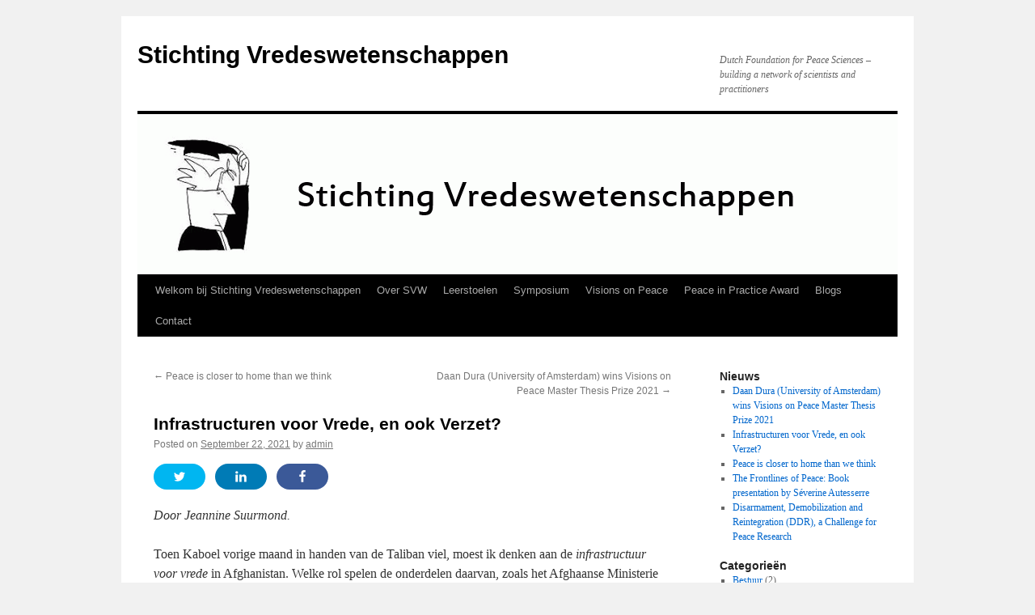

--- FILE ---
content_type: text/html; charset=UTF-8
request_url: https://www.stichtingvredeswetenschappen.nl/infrastructuren-voor-vrede-en-ook-verzet/
body_size: 11435
content:
<!DOCTYPE html>
<html lang="en-US">
<head>
<meta charset="UTF-8" />
<title>
Infrastructuren voor Vrede, en ook Verzet? - Stichting VredeswetenschappenStichting Vredeswetenschappen	</title>
<link rel="profile" href="http://gmpg.org/xfn/11" />
<link rel="stylesheet" type="text/css" media="all" href="https://www.stichtingvredeswetenschappen.nl/wp-content/themes/twentyten/style.css?ver=20190507" />
<link rel="pingback" href="https://www.stichtingvredeswetenschappen.nl/xmlrpc.php">

	<!-- This site is optimized with the Yoast SEO plugin v15.9 - https://yoast.com/wordpress/plugins/seo/ -->
	<meta name="robots" content="index, follow, max-snippet:-1, max-image-preview:large, max-video-preview:-1" />
	<link rel="canonical" href="https://www.stichtingvredeswetenschappen.nl/infrastructuren-voor-vrede-en-ook-verzet/" />
	<meta property="og:locale" content="en_US" />
	<meta property="og:type" content="article" />
	<meta property="og:title" content="Infrastructuren voor Vrede, en ook Verzet? - Stichting Vredeswetenschappen" />
	<meta property="og:description" content="Tweet0LinkedIn0Facebook0 Door Jeannine Suurmond. Toen Kaboel vorige maand in handen van de Taliban viel, moest ik denken aan de infrastructuur voor vrede in Afghanistan. Welke rol spelen de onderdelen daarvan, zoals het Afghaanse Ministerie voor Vrede, de provinciale vredescommittees en &hellip; Continue reading &rarr;" />
	<meta property="og:url" content="https://www.stichtingvredeswetenschappen.nl/infrastructuren-voor-vrede-en-ook-verzet/" />
	<meta property="og:site_name" content="Stichting Vredeswetenschappen" />
	<meta property="article:publisher" content="https://www.facebook.com/StichtingVredeswetenschappen" />
	<meta property="article:published_time" content="2021-09-22T08:10:39+00:00" />
	<meta property="article:modified_time" content="2021-09-22T08:10:41+00:00" />
	<meta property="og:image" content="https://www.stichtingvredeswetenschappen.nl/wp-content/uploads/2021/09/Untitled.png" />
	<meta name="twitter:card" content="summary_large_image" />
	<meta name="twitter:creator" content="@SVW_DFPS" />
	<meta name="twitter:site" content="@SVW_DFPS" />
	<meta name="twitter:label1" content="Written by">
	<meta name="twitter:data1" content="admin">
	<meta name="twitter:label2" content="Est. reading time">
	<meta name="twitter:data2" content="6 minutes">
	<script type="application/ld+json" class="yoast-schema-graph">{"@context":"https://schema.org","@graph":[{"@type":"WebSite","@id":"https://www.stichtingvredeswetenschappen.nl/#website","url":"https://www.stichtingvredeswetenschappen.nl/","name":"Stichting Vredeswetenschappen","description":"Dutch Foundation for Peace Sciences - building a network of scientists and practitioners","potentialAction":[{"@type":"SearchAction","target":"https://www.stichtingvredeswetenschappen.nl/?s={search_term_string}","query-input":"required name=search_term_string"}],"inLanguage":"en-US"},{"@type":"ImageObject","@id":"https://www.stichtingvredeswetenschappen.nl/infrastructuren-voor-vrede-en-ook-verzet/#primaryimage","inLanguage":"en-US","url":"https://www.stichtingvredeswetenschappen.nl/wp-content/uploads/2021/09/Untitled.png","width":392,"height":239},{"@type":"WebPage","@id":"https://www.stichtingvredeswetenschappen.nl/infrastructuren-voor-vrede-en-ook-verzet/#webpage","url":"https://www.stichtingvredeswetenschappen.nl/infrastructuren-voor-vrede-en-ook-verzet/","name":"Infrastructuren voor Vrede, en ook Verzet? - Stichting Vredeswetenschappen","isPartOf":{"@id":"https://www.stichtingvredeswetenschappen.nl/#website"},"primaryImageOfPage":{"@id":"https://www.stichtingvredeswetenschappen.nl/infrastructuren-voor-vrede-en-ook-verzet/#primaryimage"},"datePublished":"2021-09-22T08:10:39+00:00","dateModified":"2021-09-22T08:10:41+00:00","author":{"@id":"https://www.stichtingvredeswetenschappen.nl/#/schema/person/112c024cfef72e2798c1d87aa19927cb"},"breadcrumb":{"@id":"https://www.stichtingvredeswetenschappen.nl/infrastructuren-voor-vrede-en-ook-verzet/#breadcrumb"},"inLanguage":"en-US","potentialAction":[{"@type":"ReadAction","target":["https://www.stichtingvredeswetenschappen.nl/infrastructuren-voor-vrede-en-ook-verzet/"]}]},{"@type":"BreadcrumbList","@id":"https://www.stichtingvredeswetenschappen.nl/infrastructuren-voor-vrede-en-ook-verzet/#breadcrumb","itemListElement":[{"@type":"ListItem","position":1,"item":{"@type":"WebPage","@id":"https://www.stichtingvredeswetenschappen.nl/","url":"https://www.stichtingvredeswetenschappen.nl/","name":"Home"}},{"@type":"ListItem","position":2,"item":{"@type":"WebPage","@id":"https://www.stichtingvredeswetenschappen.nl/infrastructuren-voor-vrede-en-ook-verzet/","url":"https://www.stichtingvredeswetenschappen.nl/infrastructuren-voor-vrede-en-ook-verzet/","name":"Infrastructuren voor Vrede, en ook Verzet?"}}]},{"@type":"Person","@id":"https://www.stichtingvredeswetenschappen.nl/#/schema/person/112c024cfef72e2798c1d87aa19927cb","name":"admin"}]}</script>
	<!-- / Yoast SEO plugin. -->


<link rel='dns-prefetch' href='//s.w.org' />
<link rel="alternate" type="application/rss+xml" title="Stichting Vredeswetenschappen &raquo; Feed" href="https://www.stichtingvredeswetenschappen.nl/feed/" />
<link rel="alternate" type="application/rss+xml" title="Stichting Vredeswetenschappen &raquo; Comments Feed" href="https://www.stichtingvredeswetenschappen.nl/comments/feed/" />
<link rel="alternate" type="application/rss+xml" title="Stichting Vredeswetenschappen &raquo; Infrastructuren voor Vrede, en ook Verzet? Comments Feed" href="https://www.stichtingvredeswetenschappen.nl/infrastructuren-voor-vrede-en-ook-verzet/feed/" />
		<script type="text/javascript">
			window._wpemojiSettings = {"baseUrl":"https:\/\/s.w.org\/images\/core\/emoji\/13.0.1\/72x72\/","ext":".png","svgUrl":"https:\/\/s.w.org\/images\/core\/emoji\/13.0.1\/svg\/","svgExt":".svg","source":{"concatemoji":"https:\/\/www.stichtingvredeswetenschappen.nl\/wp-includes\/js\/wp-emoji-release.min.js?ver=5.6.16"}};
			!function(e,a,t){var n,r,o,i=a.createElement("canvas"),p=i.getContext&&i.getContext("2d");function s(e,t){var a=String.fromCharCode;p.clearRect(0,0,i.width,i.height),p.fillText(a.apply(this,e),0,0);e=i.toDataURL();return p.clearRect(0,0,i.width,i.height),p.fillText(a.apply(this,t),0,0),e===i.toDataURL()}function c(e){var t=a.createElement("script");t.src=e,t.defer=t.type="text/javascript",a.getElementsByTagName("head")[0].appendChild(t)}for(o=Array("flag","emoji"),t.supports={everything:!0,everythingExceptFlag:!0},r=0;r<o.length;r++)t.supports[o[r]]=function(e){if(!p||!p.fillText)return!1;switch(p.textBaseline="top",p.font="600 32px Arial",e){case"flag":return s([127987,65039,8205,9895,65039],[127987,65039,8203,9895,65039])?!1:!s([55356,56826,55356,56819],[55356,56826,8203,55356,56819])&&!s([55356,57332,56128,56423,56128,56418,56128,56421,56128,56430,56128,56423,56128,56447],[55356,57332,8203,56128,56423,8203,56128,56418,8203,56128,56421,8203,56128,56430,8203,56128,56423,8203,56128,56447]);case"emoji":return!s([55357,56424,8205,55356,57212],[55357,56424,8203,55356,57212])}return!1}(o[r]),t.supports.everything=t.supports.everything&&t.supports[o[r]],"flag"!==o[r]&&(t.supports.everythingExceptFlag=t.supports.everythingExceptFlag&&t.supports[o[r]]);t.supports.everythingExceptFlag=t.supports.everythingExceptFlag&&!t.supports.flag,t.DOMReady=!1,t.readyCallback=function(){t.DOMReady=!0},t.supports.everything||(n=function(){t.readyCallback()},a.addEventListener?(a.addEventListener("DOMContentLoaded",n,!1),e.addEventListener("load",n,!1)):(e.attachEvent("onload",n),a.attachEvent("onreadystatechange",function(){"complete"===a.readyState&&t.readyCallback()})),(n=t.source||{}).concatemoji?c(n.concatemoji):n.wpemoji&&n.twemoji&&(c(n.twemoji),c(n.wpemoji)))}(window,document,window._wpemojiSettings);
		</script>
		<style type="text/css">
img.wp-smiley,
img.emoji {
	display: inline !important;
	border: none !important;
	box-shadow: none !important;
	height: 1em !important;
	width: 1em !important;
	margin: 0 .07em !important;
	vertical-align: -0.1em !important;
	background: none !important;
	padding: 0 !important;
}
</style>
	<link rel='stylesheet' id='wordpress-language-css'  href='https://www.stichtingvredeswetenschappen.nl/wp-content/plugins/wordpress-language/res/css/style.css?ver=1.2.1' type='text/css' media='all' />
<link rel='stylesheet' id='shared-counts-css'  href='https://www.stichtingvredeswetenschappen.nl/wp-content/plugins/shared-counts/assets/css/shared-counts.min.css?ver=1.3.0' type='text/css' media='all' />
<link rel='stylesheet' id='wp-block-library-css'  href='https://www.stichtingvredeswetenschappen.nl/wp-includes/css/dist/block-library/style.min.css?ver=5.6.16' type='text/css' media='all' />
<link rel='stylesheet' id='wp-block-library-theme-css'  href='https://www.stichtingvredeswetenschappen.nl/wp-includes/css/dist/block-library/theme.min.css?ver=5.6.16' type='text/css' media='all' />
<link rel='stylesheet' id='contact-form-7-css'  href='https://www.stichtingvredeswetenschappen.nl/wp-content/plugins/contact-form-7/includes/css/styles.css?ver=5.4' type='text/css' media='all' />
<link rel='stylesheet' id='twentyten-block-style-css'  href='https://www.stichtingvredeswetenschappen.nl/wp-content/themes/twentyten/blocks.css?ver=20181218' type='text/css' media='all' />
<script type='text/javascript' src='https://www.stichtingvredeswetenschappen.nl/wp-includes/js/jquery/jquery.min.js?ver=3.5.1' id='jquery-core-js'></script>
<script type='text/javascript' src='https://www.stichtingvredeswetenschappen.nl/wp-includes/js/jquery/jquery-migrate.min.js?ver=3.3.2' id='jquery-migrate-js'></script>
<link rel="https://api.w.org/" href="https://www.stichtingvredeswetenschappen.nl/wp-json/" /><link rel="alternate" type="application/json" href="https://www.stichtingvredeswetenschappen.nl/wp-json/wp/v2/posts/678" /><link rel="EditURI" type="application/rsd+xml" title="RSD" href="https://www.stichtingvredeswetenschappen.nl/xmlrpc.php?rsd" />
<link rel="wlwmanifest" type="application/wlwmanifest+xml" href="https://www.stichtingvredeswetenschappen.nl/wp-includes/wlwmanifest.xml" /> 
<meta name="generator" content="WordPress 5.6.16" />
<link rel='shortlink' href='https://www.stichtingvredeswetenschappen.nl/?p=678' />
<link rel="alternate" type="application/json+oembed" href="https://www.stichtingvredeswetenschappen.nl/wp-json/oembed/1.0/embed?url=https%3A%2F%2Fwww.stichtingvredeswetenschappen.nl%2Finfrastructuren-voor-vrede-en-ook-verzet%2F" />
<link rel="alternate" type="text/xml+oembed" href="https://www.stichtingvredeswetenschappen.nl/wp-json/oembed/1.0/embed?url=https%3A%2F%2Fwww.stichtingvredeswetenschappen.nl%2Finfrastructuren-voor-vrede-en-ook-verzet%2F&#038;format=xml" />
		<style type="text/css" id="wp-custom-css">
			img {
  max-width: 100%;
  height: auto;
}		</style>
		</head>

<body class="post-template-default single single-post postid-678 single-format-standard">
<div id="wrapper" class="hfeed">
	<div id="header">
		<div id="masthead">
			<div id="branding" role="banner">
								<div id="site-title">
					<span>
						<a href="https://www.stichtingvredeswetenschappen.nl/" title="Stichting Vredeswetenschappen" rel="home">Stichting Vredeswetenschappen</a>
					</span>
				</div>
				<div id="site-description">Dutch Foundation for Peace Sciences &#8211; building a network of scientists and practitioners</div>

									<img src="https://www.stichtingvredeswetenschappen.nl/wp-content/uploads/2013/09/cropped-header.gif" width="940" height="198" alt="" />
								</div><!-- #branding -->

			<div id="access" role="navigation">
								<div class="skip-link screen-reader-text"><a href="#content" title="Skip to content">Skip to content</a></div>
				<div class="menu-header"><ul id="menu-over-svw" class="menu"><li id="menu-item-478" class="menu-item menu-item-type-post_type menu-item-object-page menu-item-home menu-item-478"><a href="https://www.stichtingvredeswetenschappen.nl/">Welkom bij Stichting Vredeswetenschappen</a></li>
<li id="menu-item-516" class="menu-item menu-item-type-custom menu-item-object-custom menu-item-has-children menu-item-516"><a href="#">Over SVW</a>
<ul class="sub-menu">
	<li id="menu-item-496" class="menu-item menu-item-type-post_type menu-item-object-page menu-item-496"><a href="https://www.stichtingvredeswetenschappen.nl/missie-en-visie/">Missie en visie</a></li>
	<li id="menu-item-495" class="menu-item menu-item-type-post_type menu-item-object-page menu-item-495"><a href="https://www.stichtingvredeswetenschappen.nl/bestuur/">Bestuur</a></li>
	<li id="menu-item-494" class="menu-item menu-item-type-post_type menu-item-object-page menu-item-494"><a href="https://www.stichtingvredeswetenschappen.nl/raad-van-advies/">Raad van Advies</a></li>
	<li id="menu-item-483" class="menu-item menu-item-type-post_type menu-item-object-page menu-item-483"><a href="https://www.stichtingvredeswetenschappen.nl/onstaansgeschiedenis-en-archief/">Onstaansgeschiedenis en archief</a></li>
</ul>
</li>
<li id="menu-item-480" class="menu-item menu-item-type-post_type menu-item-object-page menu-item-480"><a href="https://www.stichtingvredeswetenschappen.nl/leerstoelen/">Leerstoelen</a></li>
<li id="menu-item-481" class="menu-item menu-item-type-post_type menu-item-object-page menu-item-481"><a href="https://www.stichtingvredeswetenschappen.nl/symposium/">Symposium</a></li>
<li id="menu-item-482" class="menu-item menu-item-type-post_type menu-item-object-page menu-item-482"><a href="https://www.stichtingvredeswetenschappen.nl/visionsonpeace/">Visions on Peace</a></li>
<li id="menu-item-484" class="menu-item menu-item-type-post_type menu-item-object-page menu-item-484"><a href="https://www.stichtingvredeswetenschappen.nl/hbo-peace-in-practice-award/">Peace in Practice Award</a></li>
<li id="menu-item-541" class="menu-item menu-item-type-post_type menu-item-object-page menu-item-541"><a href="https://www.stichtingvredeswetenschappen.nl/blogs/">Blogs</a></li>
<li id="menu-item-520" class="menu-item menu-item-type-custom menu-item-object-custom menu-item-has-children menu-item-520"><a href="#">Contact</a>
<ul class="sub-menu">
	<li id="menu-item-485" class="menu-item menu-item-type-post_type menu-item-object-page menu-item-485"><a href="https://www.stichtingvredeswetenschappen.nl/contact/">Contactformulier</a></li>
	<li id="menu-item-486" class="menu-item menu-item-type-post_type menu-item-object-page menu-item-486"><a href="https://www.stichtingvredeswetenschappen.nl/vacatures/">Vacatures</a></li>
</ul>
</li>
</ul></div>			</div><!-- #access -->
		</div><!-- #masthead -->
	</div><!-- #header -->

	<div id="main">

		<div id="container">
			<div id="content" role="main">

			

				<div id="nav-above" class="navigation">
					<div class="nav-previous"><a href="https://www.stichtingvredeswetenschappen.nl/peace-is-closer-to-home-than-we-think/" rel="prev"><span class="meta-nav">&larr;</span> Peace is closer to home than we think</a></div>
					<div class="nav-next"><a href="https://www.stichtingvredeswetenschappen.nl/daan-dura-university-of-amsterdam-wins-visions-on-peace-master-thesis-prize-2021/" rel="next">Daan Dura (University of Amsterdam) wins Visions on Peace Master Thesis Prize 2021 <span class="meta-nav">&rarr;</span></a></div>
				</div><!-- #nav-above -->

				<div id="post-678" class="post-678 post type-post status-publish format-standard hentry category-ongecategoriseerd">
					<h1 class="entry-title">Infrastructuren voor Vrede, en ook Verzet?</h1>

					<div class="entry-meta">
						<span class="meta-prep meta-prep-author">Posted on</span> <a href="https://www.stichtingvredeswetenschappen.nl/infrastructuren-voor-vrede-en-ook-verzet/" title="8:10 am" rel="bookmark"><span class="entry-date">September 22, 2021</span></a> <span class="meta-sep">by</span> <span class="author vcard"><a class="url fn n" href="https://www.stichtingvredeswetenschappen.nl/author/admin/" title="View all posts by admin">admin</a></span>					</div><!-- .entry-meta -->

					<div class="entry-content">
						<div class="shared-counts-wrap before_content style-buttons"><a href="https://twitter.com/share?url=https://www.stichtingvredeswetenschappen.nl/infrastructuren-voor-vrede-en-ook-verzet/&amp;text=Infrastructuren%20voor%20Vrede%2C%20en%20ook%20Verzet%3F" title="Share on Twitter"  target="_blank"  rel="nofollow noopener noreferrer"  class="shared-counts-button twitter shared-counts-no-count" data-postid="678" data-social-network="Twitter" data-social-action="Tweet" data-social-target="https://www.stichtingvredeswetenschappen.nl/infrastructuren-voor-vrede-en-ook-verzet/"><span class="shared-counts-icon-label"><span class="shared-counts-icon"><svg version="1.1" xmlns="http://www.w3.org/2000/svg" width="29.71875" height="32" viewBox="0 0 951 1024"><path d="M925.714 233.143q-38.286 56-92.571 95.429 0.571 8 0.571 24 0 74.286-21.714 148.286t-66 142-105.429 120.286-147.429 83.429-184.571 31.143q-154.857 0-283.429-82.857 20 2.286 44.571 2.286 128.571 0 229.143-78.857-60-1.143-107.429-36.857t-65.143-91.143q18.857 2.857 34.857 2.857 24.571 0 48.571-6.286-64-13.143-106-63.714t-42-117.429v-2.286q38.857 21.714 83.429 23.429-37.714-25.143-60-65.714t-22.286-88q0-50.286 25.143-93.143 69.143 85.143 168.286 136.286t212.286 56.857q-4.571-21.714-4.571-42.286 0-76.571 54-130.571t130.571-54q80 0 134.857 58.286 62.286-12 117.143-44.571-21.143 65.714-81.143 101.714 53.143-5.714 106.286-28.571z"></path></svg></span><span class="shared-counts-label">Tweet</span></span><span class="shared-counts-count">0</span></a><a href="https://www.linkedin.com/shareArticle?mini=true&amp;url=https://www.stichtingvredeswetenschappen.nl/infrastructuren-voor-vrede-en-ook-verzet/" title="Share on LinkedIn"  target="_blank"  rel="nofollow noopener noreferrer"  class="shared-counts-button linkedin shared-counts-no-count" data-postid="678" data-social-network="LinkedIn" data-social-action="Share" data-social-target="https://www.stichtingvredeswetenschappen.nl/infrastructuren-voor-vrede-en-ook-verzet/"><span class="shared-counts-icon-label"><span class="shared-counts-icon"><svg version="1.1" xmlns="http://www.w3.org/2000/svg" width="27.4375" height="32" viewBox="0 0 878 1024"><path d="M199.429 357.143v566.286h-188.571v-566.286h188.571zM211.429 182.286q0.571 41.714-28.857 69.714t-77.429 28h-1.143q-46.857 0-75.429-28t-28.571-69.714q0-42.286 29.429-70t76.857-27.714 76 27.714 29.143 70zM877.714 598.857v324.571h-188v-302.857q0-60-23.143-94t-72.286-34q-36 0-60.286 19.714t-36.286 48.857q-6.286 17.143-6.286 46.286v316h-188q1.143-228 1.143-369.714t-0.571-169.143l-0.571-27.429h188v82.286h-1.143q11.429-18.286 23.429-32t32.286-29.714 49.714-24.857 65.429-8.857q97.714 0 157.143 64.857t59.429 190z"></path></svg></span><span class="shared-counts-label">LinkedIn</span></span><span class="shared-counts-count">0</span></a><a href="https://www.facebook.com/sharer/sharer.php?u=https://www.stichtingvredeswetenschappen.nl/infrastructuren-voor-vrede-en-ook-verzet/&amp;display=popup&amp;ref=plugin&amp;src=share_button" title="Share on Facebook"  target="_blank"  rel="nofollow noopener noreferrer"  class="shared-counts-button facebook shared-counts-no-count" data-postid="678" data-social-network="Facebook" data-social-action="Share" data-social-target="https://www.stichtingvredeswetenschappen.nl/infrastructuren-voor-vrede-en-ook-verzet/"><span class="shared-counts-icon-label"><span class="shared-counts-icon"><svg version="1.1" xmlns="http://www.w3.org/2000/svg" width="18.8125" height="32" viewBox="0 0 602 1024"><path d="M548 6.857v150.857h-89.714q-49.143 0-66.286 20.571t-17.143 61.714v108h167.429l-22.286 169.143h-145.143v433.714h-174.857v-433.714h-145.714v-169.143h145.714v-124.571q0-106.286 59.429-164.857t158.286-58.571q84 0 130.286 6.857z"></path></svg></span><span class="shared-counts-label">Facebook</span></span><span class="shared-counts-count">0</span></a></div>
<p><em>Door Jeannine Suurmond. </em></p>



<p>Toen Kaboel vorige maand in handen van de Taliban viel, moest ik denken aan de <em>infrastructuur voor vrede</em> in Afghanistan. Welke rol spelen de onderdelen daarvan, zoals het Afghaanse Ministerie voor Vrede, de provinciale vredescommittees en de jirgas, in de machtswisseling? Hoe zal het Talibanregime hun werkzaamheden beïnvloeden? De kwestie van macht is een actueel thema in het internationale debat over infrastructuren voor vrede dat door academici, beleidsmakers en vredeswerkers wordt gevoerd.<a href="#_ftn1">[1]</a> In deze blogpost geef ik een korte introductie tot het onderwerp, waarna ik dat thema zal belichten.</p>



<p>In de vrede- en conflictliteratuur wordt infrastructuren voor vrede beschreven als de instellingen, mechanismen, middelen en vaardigheden waarmee conflicten worden opgelost en vrede gehandhaafd op alle niveaus van een samenleving. Het idee komt voort uit een lange traditie van vredessysteemdenkers, die een verschuiving in de manier waarop samenlevingen en staten met conflicten omgaan beoogden: van veelal reactieve, kleinschalige en ad-hoc crisisbeheersing naar preventieve, effectievere en lange-termijn conflictoplossing en vredesopbouw.</p>



<p>De belangstelling voor infrastructuren voor vrede nam toe toen VN-secretaris-generaal Kofi Annan de waarde ervan benadrukte in zijn voortgangsrapport uit 2006 over het 2001 Report on the Prevention of Armed Conflict: &#8216;In wezen zou het doel de totstandbrenging van een duurzame nationale infrastructuur voor vrede moeten zijn waarmee samenlevingen en hun regeringen conflicten intern en met hun eigen vaardigheden, instellingen en middelen kunnen oplossen&#8217;. Deze wending, van top-down naar lokale vredesopbouw, was een reactie op de successen en mislukkingen van vredesoperaties zoals in Rwanda en voormalig Joegoslavië, maar ook op de toenemende kritiek op het liberale vredesopbouwmodel. Vandaag de dag hebben de VN, de Economische Gemeenschap van West-Afrikaanse Staten, regeringen als Kenia en Ghana en internationale vredesorganisaties het concept van infrastructuren voor vrede omarmd. Zo biedt het Ontwikkelingsprogramma van de Verenigde Naties (UNDP) wereldwijd ondersteuning aan nationale infrastructuren voor vrede als onderdeel van de VN conflictpreventieagenda.</p>



<p>Als mondiaal beleidskader heeft de Infrastructuren voor Vrede-benadering tot doel de weerbaarheid van landen tegen geweld te vergroten en vrede te bevorderen door de nationale en lokale capaciteiten voor bemiddeling en dialoog te versterken. Denk aan formele structuren zoals Ministeries en Bureaus voor Vrede (zoals in Costa Rica, de Solomon eilanden en de Filipijnen), lokale vredescommissies (zoals in Kenia en Burundi) en buurtbemiddeling (zoals in de VS, Sri Lanka en veel Europese landen), als ook informele structuren zoals traditionele conflictbeslechting in Nepal. Hoewel het hebben van sterke nationale capaciteiten voor bemiddeling en dialoog groot potentieel heeft, wordt het niet door alle instellingen, organisaties en initiatieven met deze opdracht verwezenlijkt. Deel van het debat gaat dan ook over hoe te voorkomen dat infrastructuren voor vrede verkapte of openlijke mechanismen van onderdrukking worden en veranderen in infrastructuren voor pacificatie, of zelfs infrastructuren voor geweld. Bewijs uit bijvoorbeeld Syrië en Nepal suggereert dat machtsdynamieken bepalend zijn voor hun succes of falen. Zo waren de infrastructuren voor vrede in Syrië aanvankelijk onafhankelijk, alvorens ze gecoöpteerd werden door lokale islamitische machtsgroepen en de religieus-politieke oppositie tegen Bashar al-Asad&#8217;s regime. Hoe kan in landen zoals Afghanistan, waar de maatschappelijke ruimte krimpt en het autoritarisme toeneemt, met dergelijke dynamieken worden omgegaan zodat infrastructuren voor vrede daadwerkelijk infrastructuren voor vrede zijn, en blijven?</p>



<div class="wp-block-image"><figure class="aligncenter size-large"><a href="https://www.stichtingvredeswetenschappen.nl/wp-content/uploads/2021/09/Untitled.png"><img loading="lazy" width="392" height="239" src="https://www.stichtingvredeswetenschappen.nl/wp-content/uploads/2021/09/Untitled.png" alt="" class="wp-image-679" srcset="https://www.stichtingvredeswetenschappen.nl/wp-content/uploads/2021/09/Untitled.png 392w, https://www.stichtingvredeswetenschappen.nl/wp-content/uploads/2021/09/Untitled-300x183.png 300w" sizes="(max-width: 392px) 100vw, 392px" /></a><figcaption>De Intra-Afghaanse Conferentie voor Vrede, 2019. Foto: Berghof Foundation</figcaption></figure></div>



<p>Theoretisch gezien is het raamwerk van infrastructuren voor vrede dat van geweldloze conflicttransformatie. Dit is het middel van infrastructuren voor vrede, ten behoeve van het gewenste doel van een nieuwe realiteit waarin geweld wordt geminimaliseerd, basisbehoeften worden vervuld en wederzijds begrip, verzoening en samenwerking worden vergroot. De weg is het doel, vrede via vreedzame middelen. Hierin nadert het concept ‘good governance’, maar onderscheidt zich van machtspolitiek. Is conflicttransformatie echter mogelijk in de schaduw van dreiging? Grondlegger van vredesstudies, Johan Galtung, merkte op dat vrijheid zowel een gevolg is van conflict, als een voorwaarde voor de transformatie ervan. Anders gezegd: Vreedzame conflictoplossing onder dwang is een oxymoron. Als dialoog wordt gebruikt om te manipuleren, te destabiliseren en te onderdrukken (door de staat of door lokale structuren en actoren), lopen infrastructuren voor vrede het risico enabler of zelfs dader te worden. Wat logischerwijs volgt, is dat infrastructuren voor vrede associatief moeten zijn waar mogelijk, en dissociatief waar nodig.</p>



<p>De conflict- en vredesliteratuur levert theoretische basis voor deze gedachte. Vroege bezieler van vredesstudies, Martin Luther King, schreef scherp: ‘Het passief accepteren van een onrechtvaardig systeem is samenwerken met dat systeem; daardoor worden de onderdrukten even slecht als de onderdrukker. Niet-meewerken aan het kwaad is evenzeer een morele verplichting als meewerken aan het goede&#8217;. Adam Curle, een bekende Quaker-conciliator, stelde dat boycott en verzet strategieën kunnen zijn om onderdrukte minderheden of machteloze meerderheden te versterken en gerechtigheid, mensenrechten en democratie te bereiken zonder toevlucht te nemen tot geweld. Weigeren te buigen voor onderdrukking kan, door spanningen te escaleren, ruimte voor dialoog forceren in onevenwichtige machtsverhoudingen. Burgerlijk verzet en vredesopbouw streven hetzelfde doel na: weerstand bieden tegen geweld in al zijn vormen en streven naar rechtvaardige vrede met vreedzame middelen. Hoewel de rol van ‘dissociatieve’ strategieën zoals begrenzing en verzet door wetenschappers is erkend, is ze nog weinig onderzocht in relatie tot vredesopbouw.</p>



<p>Het veld van vredesopbouw is bekritiseerd om haar machtsblindheid. Traditioneel is het gericht op sociale harmonie, verzoening en conflictoplossing. Soms houdt het daardoor misbruikrelaties in stand, ten koste van gerechtigheid. Dissociatieve vredesstrategieën kunnen een manier zijn om de onderdrukte conflictpartij te versterken, met als uiteindelijk doel het (her)creëren van de voorwaarden voor associatieve vredesstrategieën. Niet meewerken aan misleiding, geweld en onderdrukking, kan infrastructuren voor vrede helpen trouw te blijven aan hun vredesmandaat. De oorlog in Afghanistan wordt uitgevochten binnen staatsgrenzen, tussen onderdrukte minderheden en staatselites, en bij proxy. Dergelijke asymmetrische conflicten kunnen aantoonbaar enkel worden getransformeerd door de gecombineerde krachten van vredesopbouw en verzet.</p>



<p>Infrastructuren voor vrede dienen dus flexibel te zijn om enerzijds verzoening, dialoog en vrijheid te kunnen bevorderen en anderzijds weerstand te kunnen bieden tegen alle vormen van onderdrukking en geweld, ook die in staatsnaam. De tijd zal leren of het debat over infrastructuren voor vrede deze laatste, belangrijke, strategie zal omarmen. Intussen is te verwachten dat de infrastructuren voor vrede in Afghanistan, zeker die in het hart van de macht, in toenemende mate zullen buigen voor de Taliban. Zij staan voor een strategische keuze: Meewerken, pacificeren en daarmee het regime legitimeren; geweldloos verzet; of een combinatie van beide. Het potentieel voor conflicttransformatie lijkt nu vooral te liggen bij de informele infrastructuren voor vrede die al dan niet heimelijk worden georganiseerd door burgers, waaronder vrouwengroepen en ‘insider mediators’. De internationale gemeenschap kan hen ondersteunen door bescherming te bieden en hun organisatievermogen te stimuleren en te faciliteren.</p>



<p>Verder lezen: Suurmond, J.M. (2020). ‘We hebben een infrastructuur voor vrede&#8230; maar hebben we ook vrede?’ Infrastructuren voor vrede en multidimensionale alledaagse vrede in Nepal. Proefschrift. Universiteit Utrecht. DOI: <a href="https://doi.org/10.33540/313" target="_blank" rel="noreferrer noopener">https://doi.org/10.33540/313</a>.</p>



<hr class="wp-block-separator"/>



<p><a href="#_ftnref1">[1]</a> En collectie van relevante artikelen is beschikbaar op het Infrastructures for Peace-portaal van de Verenigde Naties: <a href="https://peaceinfrastructures.org/SitePages/home.aspx" target="_blank" rel="noreferrer noopener">https://peaceinfrastructures.org/SitePages/home.aspx</a>.</p>
<div class="shared-counts-wrap after_content style-buttons"><a href="https://twitter.com/share?url=https://www.stichtingvredeswetenschappen.nl/infrastructuren-voor-vrede-en-ook-verzet/&amp;text=Infrastructuren%20voor%20Vrede%2C%20en%20ook%20Verzet%3F" title="Share on Twitter"  target="_blank"  rel="nofollow noopener noreferrer"  class="shared-counts-button twitter shared-counts-no-count" data-postid="678" data-social-network="Twitter" data-social-action="Tweet" data-social-target="https://www.stichtingvredeswetenschappen.nl/infrastructuren-voor-vrede-en-ook-verzet/"><span class="shared-counts-icon-label"><span class="shared-counts-icon"><svg version="1.1" xmlns="http://www.w3.org/2000/svg" width="29.71875" height="32" viewBox="0 0 951 1024"><path d="M925.714 233.143q-38.286 56-92.571 95.429 0.571 8 0.571 24 0 74.286-21.714 148.286t-66 142-105.429 120.286-147.429 83.429-184.571 31.143q-154.857 0-283.429-82.857 20 2.286 44.571 2.286 128.571 0 229.143-78.857-60-1.143-107.429-36.857t-65.143-91.143q18.857 2.857 34.857 2.857 24.571 0 48.571-6.286-64-13.143-106-63.714t-42-117.429v-2.286q38.857 21.714 83.429 23.429-37.714-25.143-60-65.714t-22.286-88q0-50.286 25.143-93.143 69.143 85.143 168.286 136.286t212.286 56.857q-4.571-21.714-4.571-42.286 0-76.571 54-130.571t130.571-54q80 0 134.857 58.286 62.286-12 117.143-44.571-21.143 65.714-81.143 101.714 53.143-5.714 106.286-28.571z"></path></svg></span><span class="shared-counts-label">Tweet</span></span><span class="shared-counts-count">0</span></a><a href="https://www.linkedin.com/shareArticle?mini=true&amp;url=https://www.stichtingvredeswetenschappen.nl/infrastructuren-voor-vrede-en-ook-verzet/" title="Share on LinkedIn"  target="_blank"  rel="nofollow noopener noreferrer"  class="shared-counts-button linkedin shared-counts-no-count" data-postid="678" data-social-network="LinkedIn" data-social-action="Share" data-social-target="https://www.stichtingvredeswetenschappen.nl/infrastructuren-voor-vrede-en-ook-verzet/"><span class="shared-counts-icon-label"><span class="shared-counts-icon"><svg version="1.1" xmlns="http://www.w3.org/2000/svg" width="27.4375" height="32" viewBox="0 0 878 1024"><path d="M199.429 357.143v566.286h-188.571v-566.286h188.571zM211.429 182.286q0.571 41.714-28.857 69.714t-77.429 28h-1.143q-46.857 0-75.429-28t-28.571-69.714q0-42.286 29.429-70t76.857-27.714 76 27.714 29.143 70zM877.714 598.857v324.571h-188v-302.857q0-60-23.143-94t-72.286-34q-36 0-60.286 19.714t-36.286 48.857q-6.286 17.143-6.286 46.286v316h-188q1.143-228 1.143-369.714t-0.571-169.143l-0.571-27.429h188v82.286h-1.143q11.429-18.286 23.429-32t32.286-29.714 49.714-24.857 65.429-8.857q97.714 0 157.143 64.857t59.429 190z"></path></svg></span><span class="shared-counts-label">LinkedIn</span></span><span class="shared-counts-count">0</span></a><a href="https://www.facebook.com/sharer/sharer.php?u=https://www.stichtingvredeswetenschappen.nl/infrastructuren-voor-vrede-en-ook-verzet/&amp;display=popup&amp;ref=plugin&amp;src=share_button" title="Share on Facebook"  target="_blank"  rel="nofollow noopener noreferrer"  class="shared-counts-button facebook shared-counts-no-count" data-postid="678" data-social-network="Facebook" data-social-action="Share" data-social-target="https://www.stichtingvredeswetenschappen.nl/infrastructuren-voor-vrede-en-ook-verzet/"><span class="shared-counts-icon-label"><span class="shared-counts-icon"><svg version="1.1" xmlns="http://www.w3.org/2000/svg" width="18.8125" height="32" viewBox="0 0 602 1024"><path d="M548 6.857v150.857h-89.714q-49.143 0-66.286 20.571t-17.143 61.714v108h167.429l-22.286 169.143h-145.143v433.714h-174.857v-433.714h-145.714v-169.143h145.714v-124.571q0-106.286 59.429-164.857t158.286-58.571q84 0 130.286 6.857z"></path></svg></span><span class="shared-counts-label">Facebook</span></span><span class="shared-counts-count">0</span></a></div>											</div><!-- .entry-content -->

		
						<div class="entry-utility">
							This entry was posted in <a href="https://www.stichtingvredeswetenschappen.nl/category/ongecategoriseerd/" rel="category tag">Ongecategoriseerd</a>. Bookmark the <a href="https://www.stichtingvredeswetenschappen.nl/infrastructuren-voor-vrede-en-ook-verzet/" title="Permalink to Infrastructuren voor Vrede, en ook Verzet?" rel="bookmark">permalink</a>.													</div><!-- .entry-utility -->
					</div><!-- #post-678 -->

					<div id="nav-below" class="navigation">
						<div class="nav-previous"><a href="https://www.stichtingvredeswetenschappen.nl/peace-is-closer-to-home-than-we-think/" rel="prev"><span class="meta-nav">&larr;</span> Peace is closer to home than we think</a></div>
						<div class="nav-next"><a href="https://www.stichtingvredeswetenschappen.nl/daan-dura-university-of-amsterdam-wins-visions-on-peace-master-thesis-prize-2021/" rel="next">Daan Dura (University of Amsterdam) wins Visions on Peace Master Thesis Prize 2021 <span class="meta-nav">&rarr;</span></a></div>
					</div><!-- #nav-below -->

					
			<div id="comments">




</div><!-- #comments -->

	
			</div><!-- #content -->
		</div><!-- #container -->


		<div id="primary" class="widget-area" role="complementary">
			<ul class="xoxo">


		<li id="recent-posts-2" class="widget-container widget_recent_entries">
		<h3 class="widget-title">Nieuws</h3>
		<ul>
											<li>
					<a href="https://www.stichtingvredeswetenschappen.nl/daan-dura-university-of-amsterdam-wins-visions-on-peace-master-thesis-prize-2021/">Daan Dura (University of Amsterdam) wins Visions on Peace Master Thesis Prize 2021</a>
									</li>
											<li>
					<a href="https://www.stichtingvredeswetenschappen.nl/infrastructuren-voor-vrede-en-ook-verzet/" aria-current="page">Infrastructuren voor Vrede, en ook Verzet?</a>
									</li>
											<li>
					<a href="https://www.stichtingvredeswetenschappen.nl/peace-is-closer-to-home-than-we-think/">Peace is closer to home than we think</a>
									</li>
											<li>
					<a href="https://www.stichtingvredeswetenschappen.nl/the-frontlines-of-peace-book-presentation-by-severine-autesserre/">The Frontlines of Peace: Book presentation by Séverine Autesserre</a>
									</li>
											<li>
					<a href="https://www.stichtingvredeswetenschappen.nl/disarmament-demobilization-and-reintegration-ddr-a-challenge-for-peace-research/">Disarmament, Demobilization and Reintegration (DDR), a Challenge for Peace Research</a>
									</li>
					</ul>

		</li><li id="categories-2" class="widget-container widget_categories"><h3 class="widget-title">Categorieën</h3>
			<ul>
					<li class="cat-item cat-item-9"><a href="https://www.stichtingvredeswetenschappen.nl/category/bestuur/">Bestuur</a> (2)
</li>
	<li class="cat-item cat-item-10"><a href="https://www.stichtingvredeswetenschappen.nl/category/blog/">Blog</a> (1)
</li>
	<li class="cat-item cat-item-11"><a href="https://www.stichtingvredeswetenschappen.nl/category/blogs/">Blogs</a> (5)
</li>
	<li class="cat-item cat-item-12"><a href="https://www.stichtingvredeswetenschappen.nl/category/evenementen/">Evenementen</a> (3)
</li>
	<li class="cat-item cat-item-6"><a href="https://www.stichtingvredeswetenschappen.nl/category/hbo-prijs/">HBO prijs</a> (3)
</li>
	<li class="cat-item cat-item-3"><a href="https://www.stichtingvredeswetenschappen.nl/category/leerstoelen/">Leerstoelen</a> (8)
</li>
	<li class="cat-item cat-item-13"><a href="https://www.stichtingvredeswetenschappen.nl/category/nieuws/">Nieuws</a> (1)
</li>
	<li class="cat-item cat-item-1"><a href="https://www.stichtingvredeswetenschappen.nl/category/ongecategoriseerd/">Ongecategoriseerd</a> (4)
</li>
	<li class="cat-item cat-item-2"><a href="https://www.stichtingvredeswetenschappen.nl/category/scriptieprijs/">Scriptieprijs</a> (19)
</li>
	<li class="cat-item cat-item-4"><a href="https://www.stichtingvredeswetenschappen.nl/category/symposium/">Symposium</a> (17)
</li>
			</ul>

			</li><li id="archives-2" class="widget-container widget_archive"><h3 class="widget-title">Archief</h3>
			<ul>
					<li><a href='https://www.stichtingvredeswetenschappen.nl/2022/04/'>April 2022</a>&nbsp;(1)</li>
	<li><a href='https://www.stichtingvredeswetenschappen.nl/2021/09/'>September 2021</a>&nbsp;(1)</li>
	<li><a href='https://www.stichtingvredeswetenschappen.nl/2021/06/'>June 2021</a>&nbsp;(1)</li>
	<li><a href='https://www.stichtingvredeswetenschappen.nl/2021/05/'>May 2021</a>&nbsp;(1)</li>
	<li><a href='https://www.stichtingvredeswetenschappen.nl/2021/03/'>March 2021</a>&nbsp;(1)</li>
	<li><a href='https://www.stichtingvredeswetenschappen.nl/2021/02/'>February 2021</a>&nbsp;(1)</li>
	<li><a href='https://www.stichtingvredeswetenschappen.nl/2020/12/'>December 2020</a>&nbsp;(1)</li>
	<li><a href='https://www.stichtingvredeswetenschappen.nl/2020/11/'>November 2020</a>&nbsp;(3)</li>
	<li><a href='https://www.stichtingvredeswetenschappen.nl/2020/10/'>October 2020</a>&nbsp;(1)</li>
	<li><a href='https://www.stichtingvredeswetenschappen.nl/2020/09/'>September 2020</a>&nbsp;(1)</li>
	<li><a href='https://www.stichtingvredeswetenschappen.nl/2020/08/'>August 2020</a>&nbsp;(1)</li>
	<li><a href='https://www.stichtingvredeswetenschappen.nl/2019/12/'>December 2019</a>&nbsp;(1)</li>
	<li><a href='https://www.stichtingvredeswetenschappen.nl/2019/11/'>November 2019</a>&nbsp;(1)</li>
	<li><a href='https://www.stichtingvredeswetenschappen.nl/2018/12/'>December 2018</a>&nbsp;(1)</li>
	<li><a href='https://www.stichtingvredeswetenschappen.nl/2018/10/'>October 2018</a>&nbsp;(1)</li>
	<li><a href='https://www.stichtingvredeswetenschappen.nl/2018/01/'>January 2018</a>&nbsp;(1)</li>
	<li><a href='https://www.stichtingvredeswetenschappen.nl/2017/12/'>December 2017</a>&nbsp;(2)</li>
	<li><a href='https://www.stichtingvredeswetenschappen.nl/2017/09/'>September 2017</a>&nbsp;(1)</li>
	<li><a href='https://www.stichtingvredeswetenschappen.nl/2017/06/'>June 2017</a>&nbsp;(1)</li>
	<li><a href='https://www.stichtingvredeswetenschappen.nl/2017/01/'>January 2017</a>&nbsp;(1)</li>
	<li><a href='https://www.stichtingvredeswetenschappen.nl/2016/12/'>December 2016</a>&nbsp;(1)</li>
	<li><a href='https://www.stichtingvredeswetenschappen.nl/2016/11/'>November 2016</a>&nbsp;(2)</li>
	<li><a href='https://www.stichtingvredeswetenschappen.nl/2016/09/'>September 2016</a>&nbsp;(1)</li>
	<li><a href='https://www.stichtingvredeswetenschappen.nl/2016/06/'>June 2016</a>&nbsp;(1)</li>
	<li><a href='https://www.stichtingvredeswetenschappen.nl/2015/11/'>November 2015</a>&nbsp;(2)</li>
	<li><a href='https://www.stichtingvredeswetenschappen.nl/2015/10/'>October 2015</a>&nbsp;(1)</li>
	<li><a href='https://www.stichtingvredeswetenschappen.nl/2015/09/'>September 2015</a>&nbsp;(2)</li>
	<li><a href='https://www.stichtingvredeswetenschappen.nl/2015/07/'>July 2015</a>&nbsp;(1)</li>
	<li><a href='https://www.stichtingvredeswetenschappen.nl/2015/06/'>June 2015</a>&nbsp;(1)</li>
	<li><a href='https://www.stichtingvredeswetenschappen.nl/2015/05/'>May 2015</a>&nbsp;(1)</li>
	<li><a href='https://www.stichtingvredeswetenschappen.nl/2015/02/'>February 2015</a>&nbsp;(1)</li>
	<li><a href='https://www.stichtingvredeswetenschappen.nl/2014/12/'>December 2014</a>&nbsp;(1)</li>
	<li><a href='https://www.stichtingvredeswetenschappen.nl/2014/11/'>November 2014</a>&nbsp;(2)</li>
	<li><a href='https://www.stichtingvredeswetenschappen.nl/2014/08/'>August 2014</a>&nbsp;(1)</li>
	<li><a href='https://www.stichtingvredeswetenschappen.nl/2014/06/'>June 2014</a>&nbsp;(2)</li>
	<li><a href='https://www.stichtingvredeswetenschappen.nl/2014/04/'>April 2014</a>&nbsp;(1)</li>
	<li><a href='https://www.stichtingvredeswetenschappen.nl/2013/12/'>December 2013</a>&nbsp;(2)</li>
	<li><a href='https://www.stichtingvredeswetenschappen.nl/2013/11/'>November 2013</a>&nbsp;(1)</li>
	<li><a href='https://www.stichtingvredeswetenschappen.nl/2013/10/'>October 2013</a>&nbsp;(1)</li>
	<li><a href='https://www.stichtingvredeswetenschappen.nl/2013/09/'>September 2013</a>&nbsp;(1)</li>
	<li><a href='https://www.stichtingvredeswetenschappen.nl/2013/08/'>August 2013</a>&nbsp;(1)</li>
	<li><a href='https://www.stichtingvredeswetenschappen.nl/2013/07/'>July 2013</a>&nbsp;(1)</li>
	<li><a href='https://www.stichtingvredeswetenschappen.nl/2013/06/'>June 2013</a>&nbsp;(1)</li>
			</ul>

			</li><li id="search-2" class="widget-container widget_search"><h3 class="widget-title">Zoeken</h3><form role="search" method="get" id="searchform" class="searchform" action="https://www.stichtingvredeswetenschappen.nl/">
				<div>
					<label class="screen-reader-text" for="s">Search for:</label>
					<input type="text" value="" name="s" id="s" />
					<input type="submit" id="searchsubmit" value="Search" />
				</div>
			</form></li>			</ul>
		</div><!-- #primary .widget-area -->

	</div><!-- #main -->

	<div id="footer" role="contentinfo">
		<div id="colophon">



			<div id="site-info">
				<a href="https://www.stichtingvredeswetenschappen.nl/" title="Stichting Vredeswetenschappen" rel="home">
					Stichting Vredeswetenschappen				</a>
							</div><!-- #site-info -->

			<div id="site-generator">
								<a href="https://wordpress.org/" class="imprint" title="Semantic Personal Publishing Platform">
					Proudly powered by WordPress.				</a>
			</div><!-- #site-generator -->

		</div><!-- #colophon -->
	</div><!-- #footer -->

</div><!-- #wrapper -->

<script type='text/javascript' id='shared-counts-js-extra'>
/* <![CDATA[ */
var shared_counts = {"email_fields_required":"Please complete out all 3 fields to email this article.","email_sent":"Article successfully shared.","ajaxurl":"https:\/\/www.stichtingvredeswetenschappen.nl\/wp-admin\/admin-ajax.php","social_tracking":"1"};
var shared_counts = {"email_fields_required":"Please complete out all 3 fields to email this article.","email_sent":"Article successfully shared.","ajaxurl":"https:\/\/www.stichtingvredeswetenschappen.nl\/wp-admin\/admin-ajax.php","social_tracking":"1"};
/* ]]> */
</script>
<script type='text/javascript' src='https://www.stichtingvredeswetenschappen.nl/wp-content/plugins/shared-counts/assets/js/shared-counts.min.js?ver=1.3.0' id='shared-counts-js'></script>
<script type='text/javascript' src='https://www.stichtingvredeswetenschappen.nl/wp-includes/js/dist/vendor/wp-polyfill.min.js?ver=7.4.4' id='wp-polyfill-js'></script>
<script type='text/javascript' id='wp-polyfill-js-after'>
( 'fetch' in window ) || document.write( '<script src="https://www.stichtingvredeswetenschappen.nl/wp-includes/js/dist/vendor/wp-polyfill-fetch.min.js?ver=3.0.0"></scr' + 'ipt>' );( document.contains ) || document.write( '<script src="https://www.stichtingvredeswetenschappen.nl/wp-includes/js/dist/vendor/wp-polyfill-node-contains.min.js?ver=3.42.0"></scr' + 'ipt>' );( window.DOMRect ) || document.write( '<script src="https://www.stichtingvredeswetenschappen.nl/wp-includes/js/dist/vendor/wp-polyfill-dom-rect.min.js?ver=3.42.0"></scr' + 'ipt>' );( window.URL && window.URL.prototype && window.URLSearchParams ) || document.write( '<script src="https://www.stichtingvredeswetenschappen.nl/wp-includes/js/dist/vendor/wp-polyfill-url.min.js?ver=3.6.4"></scr' + 'ipt>' );( window.FormData && window.FormData.prototype.keys ) || document.write( '<script src="https://www.stichtingvredeswetenschappen.nl/wp-includes/js/dist/vendor/wp-polyfill-formdata.min.js?ver=3.0.12"></scr' + 'ipt>' );( Element.prototype.matches && Element.prototype.closest ) || document.write( '<script src="https://www.stichtingvredeswetenschappen.nl/wp-includes/js/dist/vendor/wp-polyfill-element-closest.min.js?ver=2.0.2"></scr' + 'ipt>' );
</script>
<script type='text/javascript' src='https://www.stichtingvredeswetenschappen.nl/wp-includes/js/dist/i18n.min.js?ver=9e36b5da09c96c657b0297fd6f7cb1fd' id='wp-i18n-js'></script>
<script type='text/javascript' src='https://www.stichtingvredeswetenschappen.nl/wp-includes/js/dist/vendor/lodash.min.js?ver=4.17.21' id='lodash-js'></script>
<script type='text/javascript' id='lodash-js-after'>
window.lodash = _.noConflict();
</script>
<script type='text/javascript' src='https://www.stichtingvredeswetenschappen.nl/wp-includes/js/dist/url.min.js?ver=1b4bb2b3f526a1db366ca3147ac39562' id='wp-url-js'></script>
<script type='text/javascript' src='https://www.stichtingvredeswetenschappen.nl/wp-includes/js/dist/hooks.min.js?ver=d0d9f43e03080e6ace9a3dabbd5f9eee' id='wp-hooks-js'></script>
<script type='text/javascript' id='wp-api-fetch-js-translations'>
( function( domain, translations ) {
	var localeData = translations.locale_data[ domain ] || translations.locale_data.messages;
	localeData[""].domain = domain;
	wp.i18n.setLocaleData( localeData, domain );
} )( "default", { "locale_data": { "messages": { "": {} } } } );
</script>
<script type='text/javascript' src='https://www.stichtingvredeswetenschappen.nl/wp-includes/js/dist/api-fetch.min.js?ver=c207d2d188ba8bf763f7acd50b7fd5a9' id='wp-api-fetch-js'></script>
<script type='text/javascript' id='wp-api-fetch-js-after'>
wp.apiFetch.use( wp.apiFetch.createRootURLMiddleware( "https://www.stichtingvredeswetenschappen.nl/wp-json/" ) );
wp.apiFetch.nonceMiddleware = wp.apiFetch.createNonceMiddleware( "515e71f8f3" );
wp.apiFetch.use( wp.apiFetch.nonceMiddleware );
wp.apiFetch.use( wp.apiFetch.mediaUploadMiddleware );
wp.apiFetch.nonceEndpoint = "https://www.stichtingvredeswetenschappen.nl/wp-admin/admin-ajax.php?action=rest-nonce";
</script>
<script type='text/javascript' id='contact-form-7-js-extra'>
/* <![CDATA[ */
var wpcf7 = [];
/* ]]> */
</script>
<script type='text/javascript' src='https://www.stichtingvredeswetenschappen.nl/wp-content/plugins/contact-form-7/includes/js/index.js?ver=5.4' id='contact-form-7-js'></script>
<script type='text/javascript' src='https://www.stichtingvredeswetenschappen.nl/wp-includes/js/wp-embed.min.js?ver=5.6.16' id='wp-embed-js'></script>
</body>
</html>
